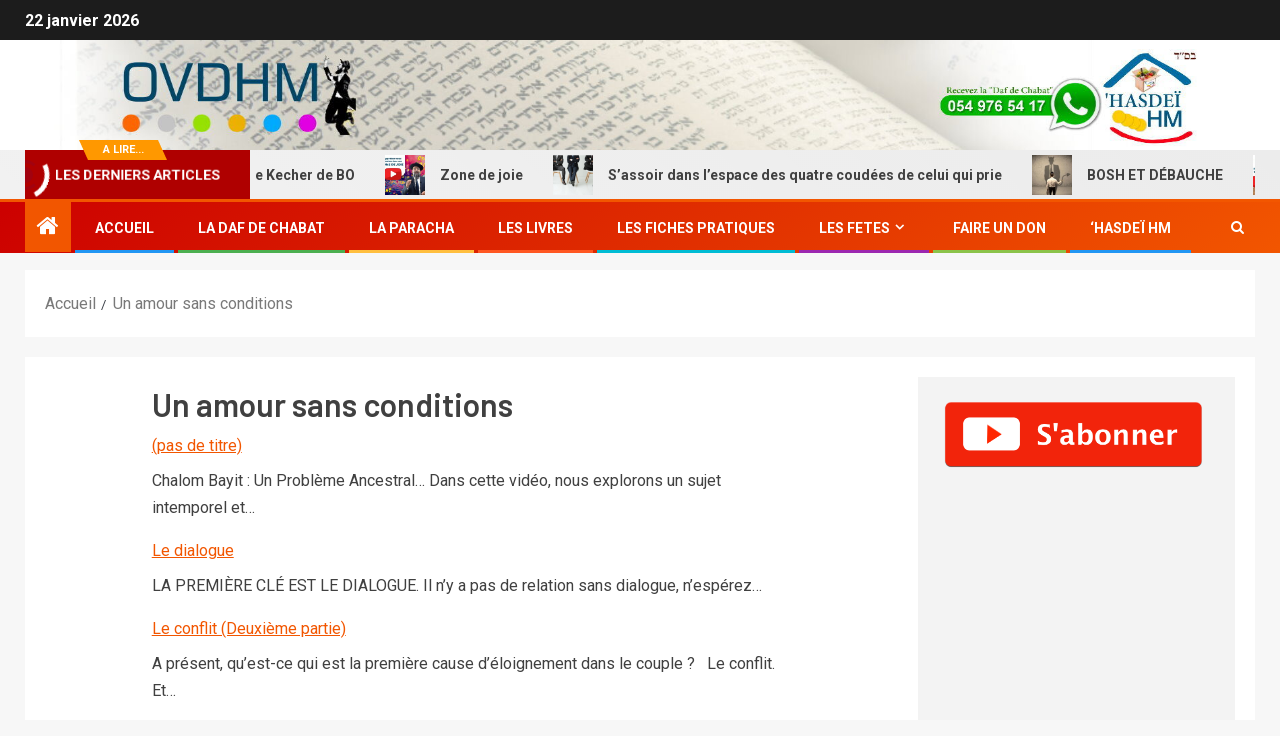

--- FILE ---
content_type: application/javascript
request_url: https://www.ovdhm.com/wp-content/plugins/trouma/js/trouma-script.js?ver=1.0
body_size: 551
content:
jQuery(document).ready(function($) {

    // Écoute tous les boutons de la classe
    $('.trouma-bouton-paypal').on('click', function() {
        var $btn = $(this);
        var overlayId = $btn.data('overlay-id'); // Récupère l'ID de l'overlay lié
        var iframeUrl = $btn.data('iframe-url'); // Récupère l'URL de l'iframe

        var $modal = $(overlayId);
        var $iframe = $modal.find('iframe');

        // 1. Charge l'iframe avec l'URL spécifique (meilleure performance)
        $iframe.attr('src', iframeUrl);
        
        // 2. Affiche l'overlay spécifique
        $modal.css('display', 'block');
    });

    // Gestion de la fermeture pour tous les overlays
    
    // Fermeture par le bouton (x)
    $('.trouma-close-button').on('click', function() {
        $(this).closest('.trouma-overlay-modal').css('display', 'none');
        // Optionnel : Réinitialiser la source de l'iframe pour stopper la vidéo/audio
        $(this).closest('.trouma-overlay-modal').find('iframe').attr('src', '');
    });

    // Fermeture par clic en dehors du modal
    $(window).on('click', function(event) {
        if ($(event.target).hasClass('trouma-overlay-modal')) {
            $(event.target).css('display', 'none');
            // Optionnel : Réinitialiser la source de l'iframe
            $(event.target).find('iframe').attr('src', '');
        }
    });
});
